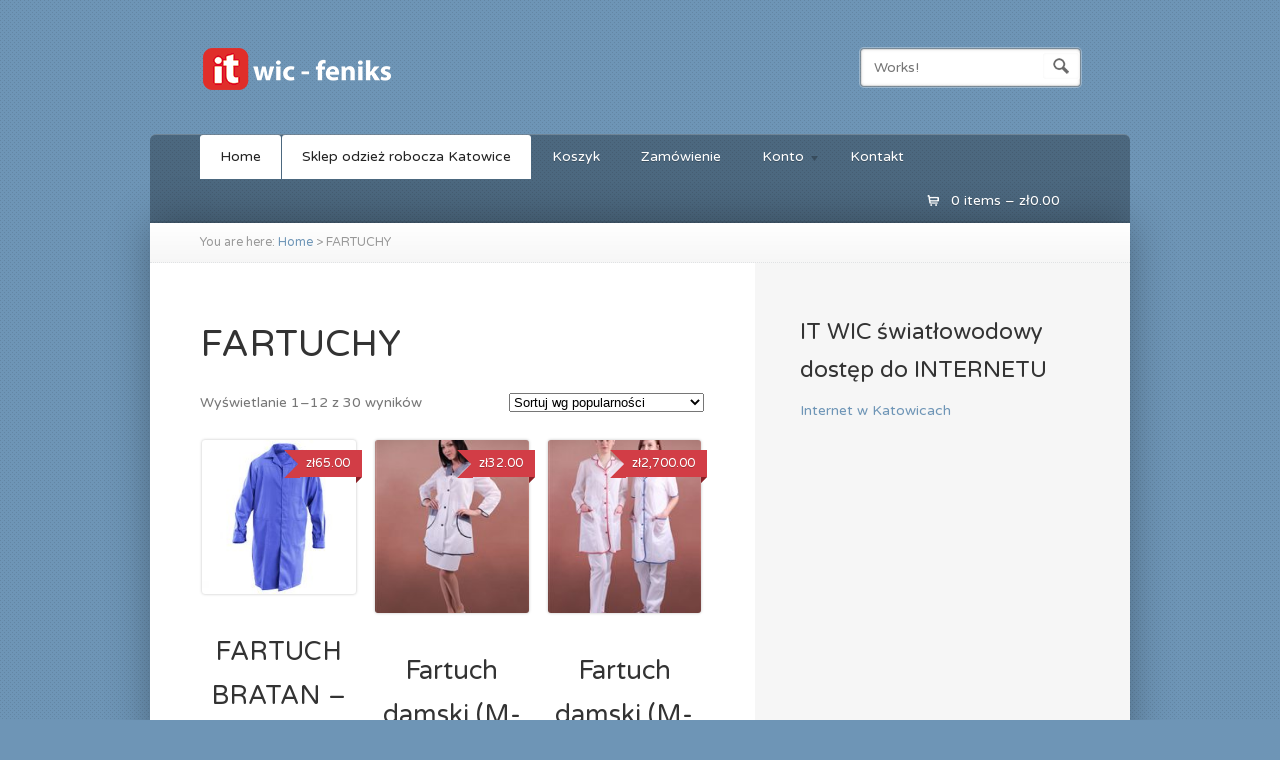

--- FILE ---
content_type: text/html; charset=UTF-8
request_url: http://feniks.wic.pl/kategoria-produktu/fartuchy-damskie-meskie/
body_size: 9427
content:
<!DOCTYPE html>
<!--[if lt IE 7 ]> <html lang="pl-PL" class="no-js ie6"> <![endif]-->
<!--[if IE 7 ]>    <html lang="pl-PL" class="no-js ie7"> <![endif]-->
<!--[if IE 8 ]>    <html lang="pl-PL" class="no-js ie8"> <![endif]-->
<!--[if IE 9 ]>    <html lang="pl-PL" class="no-js ie9"> <![endif]-->
<!--[if (gt IE 9)|!(IE)]><!--> <html lang="pl-PL" class="no-js"> <!--<![endif]-->
<head profile="http://gmpg.org/xfn/11">

<title>FARTUCHY Archives -</title>
<meta http-equiv="Content-Type" content="text/html; charset=UTF-8" />

<!-- CSS  -->
	
<!-- The main stylesheet -->
<link rel="stylesheet" href="http://feniks.wic.pl/wp-content/themes/wootique/style.css">

<!-- /CSS -->

<link rel="alternate" type="application/rss+xml" title="RSS 2.0" href="http://feniks.wic.pl" />

<link rel="pingback" href="http://feniks.wic.pl/xmlrpc.php" />
      
<meta name='robots' content='index, follow, max-image-preview:large, max-snippet:-1, max-video-preview:-1' />

	<!-- This site is optimized with the Yoast SEO plugin v20.3 - https://yoast.com/wordpress/plugins/seo/ -->
	<link rel="canonical" href="https://feniks.wic.pl/kategoria-produktu/fartuchy-damskie-meskie/" />
	<link rel="next" href="https://feniks.wic.pl/kategoria-produktu/fartuchy-damskie-meskie/page/2/" />
	<meta property="og:locale" content="pl_PL" />
	<meta property="og:type" content="article" />
	<meta property="og:title" content="FARTUCHY Archives -" />
	<meta property="og:url" content="https://feniks.wic.pl/kategoria-produktu/fartuchy-damskie-meskie/" />
	<meta property="og:image" content="http://feniks.wic.pl/wp-content/uploads/2014/03/odziez-robocza-Katowice.png" />
	<meta property="og:image:width" content="629" />
	<meta property="og:image:height" content="316" />
	<meta property="og:image:type" content="image/png" />
	<meta name="twitter:card" content="summary_large_image" />
	<script type="application/ld+json" class="yoast-schema-graph">{"@context":"https://schema.org","@graph":[{"@type":"CollectionPage","@id":"https://feniks.wic.pl/kategoria-produktu/fartuchy-damskie-meskie/","url":"https://feniks.wic.pl/kategoria-produktu/fartuchy-damskie-meskie/","name":"FARTUCHY Archives -","isPartOf":{"@id":"https://feniks.wic.pl/#website"},"primaryImageOfPage":{"@id":"https://feniks.wic.pl/kategoria-produktu/fartuchy-damskie-meskie/#primaryimage"},"image":{"@id":"https://feniks.wic.pl/kategoria-produktu/fartuchy-damskie-meskie/#primaryimage"},"thumbnailUrl":"http://feniks.wic.pl/wp-content/uploads/2014/02/Polstar_WWW_95.jpg","breadcrumb":{"@id":"https://feniks.wic.pl/kategoria-produktu/fartuchy-damskie-meskie/#breadcrumb"},"inLanguage":"pl-PL"},{"@type":"ImageObject","inLanguage":"pl-PL","@id":"https://feniks.wic.pl/kategoria-produktu/fartuchy-damskie-meskie/#primaryimage","url":"http://feniks.wic.pl/wp-content/uploads/2014/02/Polstar_WWW_95.jpg","contentUrl":"http://feniks.wic.pl/wp-content/uploads/2014/02/Polstar_WWW_95.jpg","width":465,"height":402},{"@type":"BreadcrumbList","@id":"https://feniks.wic.pl/kategoria-produktu/fartuchy-damskie-meskie/#breadcrumb","itemListElement":[{"@type":"ListItem","position":1,"name":"Strona główna","item":"https://feniks.wic.pl/"},{"@type":"ListItem","position":2,"name":"FARTUCHY"}]},{"@type":"WebSite","@id":"https://feniks.wic.pl/#website","url":"https://feniks.wic.pl/","name":"","description":"Odzież robocza Katowice art.BHP  IT Wic Feniks","potentialAction":[{"@type":"SearchAction","target":{"@type":"EntryPoint","urlTemplate":"https://feniks.wic.pl/?s={search_term_string}"},"query-input":"required name=search_term_string"}],"inLanguage":"pl-PL"}]}</script>
	<!-- / Yoast SEO plugin. -->


<link rel="alternate" type="application/rss+xml" title=" &raquo; Kanał z wpisami" href="http://feniks.wic.pl" />
<link rel="alternate" type="application/rss+xml" title=" &raquo; Kanał z komentarzami" href="http://feniks.wic.pl/comments/feed/" />
<link rel="alternate" type="application/rss+xml" title="Kanał  &raquo; FARTUCHY Kategoria" href="http://feniks.wic.pl/kategoria-produktu/fartuchy-damskie-meskie/feed/" />
<script type="text/javascript">
/* <![CDATA[ */
window._wpemojiSettings = {"baseUrl":"https:\/\/s.w.org\/images\/core\/emoji\/14.0.0\/72x72\/","ext":".png","svgUrl":"https:\/\/s.w.org\/images\/core\/emoji\/14.0.0\/svg\/","svgExt":".svg","source":{"concatemoji":"http:\/\/feniks.wic.pl\/wp-includes\/js\/wp-emoji-release.min.js?ver=6.4.7"}};
/*! This file is auto-generated */
!function(i,n){var o,s,e;function c(e){try{var t={supportTests:e,timestamp:(new Date).valueOf()};sessionStorage.setItem(o,JSON.stringify(t))}catch(e){}}function p(e,t,n){e.clearRect(0,0,e.canvas.width,e.canvas.height),e.fillText(t,0,0);var t=new Uint32Array(e.getImageData(0,0,e.canvas.width,e.canvas.height).data),r=(e.clearRect(0,0,e.canvas.width,e.canvas.height),e.fillText(n,0,0),new Uint32Array(e.getImageData(0,0,e.canvas.width,e.canvas.height).data));return t.every(function(e,t){return e===r[t]})}function u(e,t,n){switch(t){case"flag":return n(e,"\ud83c\udff3\ufe0f\u200d\u26a7\ufe0f","\ud83c\udff3\ufe0f\u200b\u26a7\ufe0f")?!1:!n(e,"\ud83c\uddfa\ud83c\uddf3","\ud83c\uddfa\u200b\ud83c\uddf3")&&!n(e,"\ud83c\udff4\udb40\udc67\udb40\udc62\udb40\udc65\udb40\udc6e\udb40\udc67\udb40\udc7f","\ud83c\udff4\u200b\udb40\udc67\u200b\udb40\udc62\u200b\udb40\udc65\u200b\udb40\udc6e\u200b\udb40\udc67\u200b\udb40\udc7f");case"emoji":return!n(e,"\ud83e\udef1\ud83c\udffb\u200d\ud83e\udef2\ud83c\udfff","\ud83e\udef1\ud83c\udffb\u200b\ud83e\udef2\ud83c\udfff")}return!1}function f(e,t,n){var r="undefined"!=typeof WorkerGlobalScope&&self instanceof WorkerGlobalScope?new OffscreenCanvas(300,150):i.createElement("canvas"),a=r.getContext("2d",{willReadFrequently:!0}),o=(a.textBaseline="top",a.font="600 32px Arial",{});return e.forEach(function(e){o[e]=t(a,e,n)}),o}function t(e){var t=i.createElement("script");t.src=e,t.defer=!0,i.head.appendChild(t)}"undefined"!=typeof Promise&&(o="wpEmojiSettingsSupports",s=["flag","emoji"],n.supports={everything:!0,everythingExceptFlag:!0},e=new Promise(function(e){i.addEventListener("DOMContentLoaded",e,{once:!0})}),new Promise(function(t){var n=function(){try{var e=JSON.parse(sessionStorage.getItem(o));if("object"==typeof e&&"number"==typeof e.timestamp&&(new Date).valueOf()<e.timestamp+604800&&"object"==typeof e.supportTests)return e.supportTests}catch(e){}return null}();if(!n){if("undefined"!=typeof Worker&&"undefined"!=typeof OffscreenCanvas&&"undefined"!=typeof URL&&URL.createObjectURL&&"undefined"!=typeof Blob)try{var e="postMessage("+f.toString()+"("+[JSON.stringify(s),u.toString(),p.toString()].join(",")+"));",r=new Blob([e],{type:"text/javascript"}),a=new Worker(URL.createObjectURL(r),{name:"wpTestEmojiSupports"});return void(a.onmessage=function(e){c(n=e.data),a.terminate(),t(n)})}catch(e){}c(n=f(s,u,p))}t(n)}).then(function(e){for(var t in e)n.supports[t]=e[t],n.supports.everything=n.supports.everything&&n.supports[t],"flag"!==t&&(n.supports.everythingExceptFlag=n.supports.everythingExceptFlag&&n.supports[t]);n.supports.everythingExceptFlag=n.supports.everythingExceptFlag&&!n.supports.flag,n.DOMReady=!1,n.readyCallback=function(){n.DOMReady=!0}}).then(function(){return e}).then(function(){var e;n.supports.everything||(n.readyCallback(),(e=n.source||{}).concatemoji?t(e.concatemoji):e.wpemoji&&e.twemoji&&(t(e.twemoji),t(e.wpemoji)))}))}((window,document),window._wpemojiSettings);
/* ]]> */
</script>
<style id='wp-emoji-styles-inline-css' type='text/css'>

	img.wp-smiley, img.emoji {
		display: inline !important;
		border: none !important;
		box-shadow: none !important;
		height: 1em !important;
		width: 1em !important;
		margin: 0 0.07em !important;
		vertical-align: -0.1em !important;
		background: none !important;
		padding: 0 !important;
	}
</style>
<link rel='stylesheet' id='wp-block-library-css' href='http://feniks.wic.pl/wp-includes/css/dist/block-library/style.min.css?ver=6.4.7' type='text/css' media='all' />
<link rel='stylesheet' id='wc-blocks-vendors-style-css' href='http://feniks.wic.pl/wp-content/plugins/woocommerce/packages/woocommerce-blocks/build/wc-blocks-vendors-style.css?ver=9.6.5' type='text/css' media='all' />
<link rel='stylesheet' id='wc-blocks-style-css' href='http://feniks.wic.pl/wp-content/plugins/woocommerce/packages/woocommerce-blocks/build/wc-blocks-style.css?ver=9.6.5' type='text/css' media='all' />
<style id='classic-theme-styles-inline-css' type='text/css'>
/*! This file is auto-generated */
.wp-block-button__link{color:#fff;background-color:#32373c;border-radius:9999px;box-shadow:none;text-decoration:none;padding:calc(.667em + 2px) calc(1.333em + 2px);font-size:1.125em}.wp-block-file__button{background:#32373c;color:#fff;text-decoration:none}
</style>
<style id='global-styles-inline-css' type='text/css'>
body{--wp--preset--color--black: #000000;--wp--preset--color--cyan-bluish-gray: #abb8c3;--wp--preset--color--white: #ffffff;--wp--preset--color--pale-pink: #f78da7;--wp--preset--color--vivid-red: #cf2e2e;--wp--preset--color--luminous-vivid-orange: #ff6900;--wp--preset--color--luminous-vivid-amber: #fcb900;--wp--preset--color--light-green-cyan: #7bdcb5;--wp--preset--color--vivid-green-cyan: #00d084;--wp--preset--color--pale-cyan-blue: #8ed1fc;--wp--preset--color--vivid-cyan-blue: #0693e3;--wp--preset--color--vivid-purple: #9b51e0;--wp--preset--gradient--vivid-cyan-blue-to-vivid-purple: linear-gradient(135deg,rgba(6,147,227,1) 0%,rgb(155,81,224) 100%);--wp--preset--gradient--light-green-cyan-to-vivid-green-cyan: linear-gradient(135deg,rgb(122,220,180) 0%,rgb(0,208,130) 100%);--wp--preset--gradient--luminous-vivid-amber-to-luminous-vivid-orange: linear-gradient(135deg,rgba(252,185,0,1) 0%,rgba(255,105,0,1) 100%);--wp--preset--gradient--luminous-vivid-orange-to-vivid-red: linear-gradient(135deg,rgba(255,105,0,1) 0%,rgb(207,46,46) 100%);--wp--preset--gradient--very-light-gray-to-cyan-bluish-gray: linear-gradient(135deg,rgb(238,238,238) 0%,rgb(169,184,195) 100%);--wp--preset--gradient--cool-to-warm-spectrum: linear-gradient(135deg,rgb(74,234,220) 0%,rgb(151,120,209) 20%,rgb(207,42,186) 40%,rgb(238,44,130) 60%,rgb(251,105,98) 80%,rgb(254,248,76) 100%);--wp--preset--gradient--blush-light-purple: linear-gradient(135deg,rgb(255,206,236) 0%,rgb(152,150,240) 100%);--wp--preset--gradient--blush-bordeaux: linear-gradient(135deg,rgb(254,205,165) 0%,rgb(254,45,45) 50%,rgb(107,0,62) 100%);--wp--preset--gradient--luminous-dusk: linear-gradient(135deg,rgb(255,203,112) 0%,rgb(199,81,192) 50%,rgb(65,88,208) 100%);--wp--preset--gradient--pale-ocean: linear-gradient(135deg,rgb(255,245,203) 0%,rgb(182,227,212) 50%,rgb(51,167,181) 100%);--wp--preset--gradient--electric-grass: linear-gradient(135deg,rgb(202,248,128) 0%,rgb(113,206,126) 100%);--wp--preset--gradient--midnight: linear-gradient(135deg,rgb(2,3,129) 0%,rgb(40,116,252) 100%);--wp--preset--font-size--small: 13px;--wp--preset--font-size--medium: 20px;--wp--preset--font-size--large: 36px;--wp--preset--font-size--x-large: 42px;--wp--preset--spacing--20: 0.44rem;--wp--preset--spacing--30: 0.67rem;--wp--preset--spacing--40: 1rem;--wp--preset--spacing--50: 1.5rem;--wp--preset--spacing--60: 2.25rem;--wp--preset--spacing--70: 3.38rem;--wp--preset--spacing--80: 5.06rem;--wp--preset--shadow--natural: 6px 6px 9px rgba(0, 0, 0, 0.2);--wp--preset--shadow--deep: 12px 12px 50px rgba(0, 0, 0, 0.4);--wp--preset--shadow--sharp: 6px 6px 0px rgba(0, 0, 0, 0.2);--wp--preset--shadow--outlined: 6px 6px 0px -3px rgba(255, 255, 255, 1), 6px 6px rgba(0, 0, 0, 1);--wp--preset--shadow--crisp: 6px 6px 0px rgba(0, 0, 0, 1);}:where(.is-layout-flex){gap: 0.5em;}:where(.is-layout-grid){gap: 0.5em;}body .is-layout-flow > .alignleft{float: left;margin-inline-start: 0;margin-inline-end: 2em;}body .is-layout-flow > .alignright{float: right;margin-inline-start: 2em;margin-inline-end: 0;}body .is-layout-flow > .aligncenter{margin-left: auto !important;margin-right: auto !important;}body .is-layout-constrained > .alignleft{float: left;margin-inline-start: 0;margin-inline-end: 2em;}body .is-layout-constrained > .alignright{float: right;margin-inline-start: 2em;margin-inline-end: 0;}body .is-layout-constrained > .aligncenter{margin-left: auto !important;margin-right: auto !important;}body .is-layout-constrained > :where(:not(.alignleft):not(.alignright):not(.alignfull)){max-width: var(--wp--style--global--content-size);margin-left: auto !important;margin-right: auto !important;}body .is-layout-constrained > .alignwide{max-width: var(--wp--style--global--wide-size);}body .is-layout-flex{display: flex;}body .is-layout-flex{flex-wrap: wrap;align-items: center;}body .is-layout-flex > *{margin: 0;}body .is-layout-grid{display: grid;}body .is-layout-grid > *{margin: 0;}:where(.wp-block-columns.is-layout-flex){gap: 2em;}:where(.wp-block-columns.is-layout-grid){gap: 2em;}:where(.wp-block-post-template.is-layout-flex){gap: 1.25em;}:where(.wp-block-post-template.is-layout-grid){gap: 1.25em;}.has-black-color{color: var(--wp--preset--color--black) !important;}.has-cyan-bluish-gray-color{color: var(--wp--preset--color--cyan-bluish-gray) !important;}.has-white-color{color: var(--wp--preset--color--white) !important;}.has-pale-pink-color{color: var(--wp--preset--color--pale-pink) !important;}.has-vivid-red-color{color: var(--wp--preset--color--vivid-red) !important;}.has-luminous-vivid-orange-color{color: var(--wp--preset--color--luminous-vivid-orange) !important;}.has-luminous-vivid-amber-color{color: var(--wp--preset--color--luminous-vivid-amber) !important;}.has-light-green-cyan-color{color: var(--wp--preset--color--light-green-cyan) !important;}.has-vivid-green-cyan-color{color: var(--wp--preset--color--vivid-green-cyan) !important;}.has-pale-cyan-blue-color{color: var(--wp--preset--color--pale-cyan-blue) !important;}.has-vivid-cyan-blue-color{color: var(--wp--preset--color--vivid-cyan-blue) !important;}.has-vivid-purple-color{color: var(--wp--preset--color--vivid-purple) !important;}.has-black-background-color{background-color: var(--wp--preset--color--black) !important;}.has-cyan-bluish-gray-background-color{background-color: var(--wp--preset--color--cyan-bluish-gray) !important;}.has-white-background-color{background-color: var(--wp--preset--color--white) !important;}.has-pale-pink-background-color{background-color: var(--wp--preset--color--pale-pink) !important;}.has-vivid-red-background-color{background-color: var(--wp--preset--color--vivid-red) !important;}.has-luminous-vivid-orange-background-color{background-color: var(--wp--preset--color--luminous-vivid-orange) !important;}.has-luminous-vivid-amber-background-color{background-color: var(--wp--preset--color--luminous-vivid-amber) !important;}.has-light-green-cyan-background-color{background-color: var(--wp--preset--color--light-green-cyan) !important;}.has-vivid-green-cyan-background-color{background-color: var(--wp--preset--color--vivid-green-cyan) !important;}.has-pale-cyan-blue-background-color{background-color: var(--wp--preset--color--pale-cyan-blue) !important;}.has-vivid-cyan-blue-background-color{background-color: var(--wp--preset--color--vivid-cyan-blue) !important;}.has-vivid-purple-background-color{background-color: var(--wp--preset--color--vivid-purple) !important;}.has-black-border-color{border-color: var(--wp--preset--color--black) !important;}.has-cyan-bluish-gray-border-color{border-color: var(--wp--preset--color--cyan-bluish-gray) !important;}.has-white-border-color{border-color: var(--wp--preset--color--white) !important;}.has-pale-pink-border-color{border-color: var(--wp--preset--color--pale-pink) !important;}.has-vivid-red-border-color{border-color: var(--wp--preset--color--vivid-red) !important;}.has-luminous-vivid-orange-border-color{border-color: var(--wp--preset--color--luminous-vivid-orange) !important;}.has-luminous-vivid-amber-border-color{border-color: var(--wp--preset--color--luminous-vivid-amber) !important;}.has-light-green-cyan-border-color{border-color: var(--wp--preset--color--light-green-cyan) !important;}.has-vivid-green-cyan-border-color{border-color: var(--wp--preset--color--vivid-green-cyan) !important;}.has-pale-cyan-blue-border-color{border-color: var(--wp--preset--color--pale-cyan-blue) !important;}.has-vivid-cyan-blue-border-color{border-color: var(--wp--preset--color--vivid-cyan-blue) !important;}.has-vivid-purple-border-color{border-color: var(--wp--preset--color--vivid-purple) !important;}.has-vivid-cyan-blue-to-vivid-purple-gradient-background{background: var(--wp--preset--gradient--vivid-cyan-blue-to-vivid-purple) !important;}.has-light-green-cyan-to-vivid-green-cyan-gradient-background{background: var(--wp--preset--gradient--light-green-cyan-to-vivid-green-cyan) !important;}.has-luminous-vivid-amber-to-luminous-vivid-orange-gradient-background{background: var(--wp--preset--gradient--luminous-vivid-amber-to-luminous-vivid-orange) !important;}.has-luminous-vivid-orange-to-vivid-red-gradient-background{background: var(--wp--preset--gradient--luminous-vivid-orange-to-vivid-red) !important;}.has-very-light-gray-to-cyan-bluish-gray-gradient-background{background: var(--wp--preset--gradient--very-light-gray-to-cyan-bluish-gray) !important;}.has-cool-to-warm-spectrum-gradient-background{background: var(--wp--preset--gradient--cool-to-warm-spectrum) !important;}.has-blush-light-purple-gradient-background{background: var(--wp--preset--gradient--blush-light-purple) !important;}.has-blush-bordeaux-gradient-background{background: var(--wp--preset--gradient--blush-bordeaux) !important;}.has-luminous-dusk-gradient-background{background: var(--wp--preset--gradient--luminous-dusk) !important;}.has-pale-ocean-gradient-background{background: var(--wp--preset--gradient--pale-ocean) !important;}.has-electric-grass-gradient-background{background: var(--wp--preset--gradient--electric-grass) !important;}.has-midnight-gradient-background{background: var(--wp--preset--gradient--midnight) !important;}.has-small-font-size{font-size: var(--wp--preset--font-size--small) !important;}.has-medium-font-size{font-size: var(--wp--preset--font-size--medium) !important;}.has-large-font-size{font-size: var(--wp--preset--font-size--large) !important;}.has-x-large-font-size{font-size: var(--wp--preset--font-size--x-large) !important;}
.wp-block-navigation a:where(:not(.wp-element-button)){color: inherit;}
:where(.wp-block-post-template.is-layout-flex){gap: 1.25em;}:where(.wp-block-post-template.is-layout-grid){gap: 1.25em;}
:where(.wp-block-columns.is-layout-flex){gap: 2em;}:where(.wp-block-columns.is-layout-grid){gap: 2em;}
.wp-block-pullquote{font-size: 1.5em;line-height: 1.6;}
</style>
<link rel='stylesheet' id='contact-form-7-css' href='http://feniks.wic.pl/wp-content/plugins/contact-form-7/includes/css/styles.css?ver=5.7.4' type='text/css' media='all' />
<style id='woocommerce-inline-inline-css' type='text/css'>
.woocommerce form .form-row .required { visibility: visible; }
</style>
<script type="text/javascript" src="http://feniks.wic.pl/wp-includes/js/jquery/jquery.min.js?ver=3.7.1" id="jquery-core-js"></script>
<script type="text/javascript" src="http://feniks.wic.pl/wp-includes/js/jquery/jquery-migrate.min.js?ver=3.4.1" id="jquery-migrate-js"></script>
<script type="text/javascript" src="http://feniks.wic.pl/wp-content/themes/wootique/includes/js/superfish.js?ver=6.4.7" id="superfish-js"></script>
<script type="text/javascript" src="http://feniks.wic.pl/wp-content/themes/wootique/includes/js/woo_tabs.js?ver=6.4.7" id="wootabs-js"></script>
<script type="text/javascript" src="http://feniks.wic.pl/wp-content/themes/wootique/includes/js/general.js?ver=6.4.7" id="general-js"></script>
<script type="text/javascript" src="http://feniks.wic.pl/wp-content/themes/wootique/includes/js/jquery.uniform.min.js?ver=6.4.7" id="uniform-js"></script>
<link rel="https://api.w.org/" href="http://feniks.wic.pl/wp-json/" /><link rel="alternate" type="application/json" href="http://feniks.wic.pl/wp-json/wp/v2/product_cat/21" /><link rel="EditURI" type="application/rsd+xml" title="RSD" href="http://feniks.wic.pl/xmlrpc.php?rsd" />
<meta name="generator" content="WordPress 6.4.7" />
<meta name="generator" content="WooCommerce 7.5.0" />

<!-- Theme version -->
<meta name="generator" content="Wootique 1.6.9" />
<meta name="generator" content="WooFramework 5.5.5" />
<!-- Load Google HTML5 shim to provide support for <IE9 -->
<!--[if lt IE 9]>
<script src="https://html5shim.googlecode.com/svn/trunk/html5.js"></script>
<![endif]-->
	<noscript><style>.woocommerce-product-gallery{ opacity: 1 !important; }</style></noscript>
	<!-- Woo Custom Styling -->
<style type="text/css">
#navigation, #footer {background-color: rgba(0,0,0,0.3); }
#container {-webkit-box-shadow:0 0 40px rgba(0,0,0,0.3); -moz-box-shadow:0 0 40px rgba(0,0,0,0.3); box-shadow:0 0 40px rgba(0,0,0,0.3); }
</style>

<!-- Google Webfonts -->
<link href="http://fonts.googleapis.com/css?family=Varela+Round" rel="stylesheet" type="text/css" />
<!-- Woo Custom Typography -->
<style type="text/css">
body, h1, h2, h3, h4, h5, h6, .widget h3, .post .title, .section .post .title, .archive_header, .entry, .entry p, .post-meta { font-family: 'Varela Round', arial, sans-serif; }
.feedback blockquote p, #post-entries, #breadcrumbs { font-family: 'Varela Round', arial, sans-serif; }
</style>


<!-- Alt Stylesheet -->
<link href="http://feniks.wic.pl/wp-content/themes/wootique/styles/default.css" rel="stylesheet" type="text/css" />

<!-- Custom Favicon -->
<link rel="shortcut icon" href="http://feniks.wic.pl/wp-content/uploads/2014/04/8-285x300.jpg"/>

<!-- Woo Shortcodes CSS -->
<link href="http://feniks.wic.pl/wp-content/themes/wootique/functions/css/shortcodes.css" rel="stylesheet" type="text/css" />

<!-- Custom Stylesheet -->
<link href="http://feniks.wic.pl/wp-content/themes/wootique/custom.css" rel="stylesheet" type="text/css" />

</head>

<body class="archive tax-product_cat term-fartuchy-damskie-meskie term-21 layout-left-content theme-wootique woocommerce woocommerce-page woocommerce-no-js chrome alt-style-default">

<div id="wrapper">

	    
    <div class="header">
					
			<div id="logo">
	
							<h1>
					<a href="http://feniks.wic.pl/" title="Odzież robocza Katowice art.BHP  IT Wic Feniks">
						<img src="http://feniks.wic.pl/wp-content/uploads/2014/02/logo-it-wic-feniks-biale-24.png" alt="" />
					</a>
				</h1>
	        	
	        				<h1 class="site-title"><a href="http://feniks.wic.pl/"></a></h1>
	        				<span class="site-description">Odzież robocza Katowice art.BHP  IT Wic Feniks</span>
	
			</div><!-- /#logo -->
			
				<div id="search-top">

    	<form role="search" method="get" id="searchform" class="searchform" action="http://feniks.wic.pl">
			<label class="screen-reader-text" for="s">Search for:</label>
			<input type="text" value="" name="s" id="s"  class="field s" placeholder="Works!" />
			<input type="image" class="submit btn" name="submit" value="Search" src="http://feniks.wic.pl/wp-content/themes/wootique/images/ico-search.png">
			<input type="hidden" name="post_type" value="product" />		</form>
		<div class="fix"></div>

	</div><!-- /.search-top -->
				
			<div id="navigation" class="col-full">
						        <ul id="main-nav" class="nav fl">
								            			            <li class="page_item current_page_item"><a href="http://feniks.wic.pl/">Home</a></li>
			            <li class="page_item page-item-4 current_page_parent"><a href="http://feniks.wic.pl/sklep-odziez-robocza-katowice/">Sklep odzież robocza Katowice</a></li>
<li class="page_item page-item-5"><a href="http://feniks.wic.pl/koszyk-odziez-robocza-katowice/">Koszyk</a></li>
<li class="page_item page-item-6"><a href="http://feniks.wic.pl/zamowienie-it-wic-feniks/">Zamówienie</a></li>
<li class="page_item page-item-7 page_item_has_children"><a href="http://feniks.wic.pl/twoje-konto/">Konto</a>
<ul class='children'>
	<li class="page_item page-item-12"><a href="http://feniks.wic.pl/twoje-konto/logout/">Wyloguj</a></li>
</ul>
</li>
<li class="page_item page-item-1005"><a href="http://feniks.wic.pl/kontakt-odziez-robocza/">Kontakt</a></li>
		        </ul><!-- /#nav -->
		        		        
		            	<a href="http://feniks.wic.pl/koszyk-odziez-robocza-katowice/" title="'View your shopping cart'" class="cart-button">
			<span>0 items &ndash; <span class="woocommerce-Price-amount amount"><bdi><span class="woocommerce-Price-currencySymbol">&#122;&#322;</span>0.00</bdi></span></span>
		</a>
	    		        
			</div><!-- /#navigation -->
		
		</div>

	
	<div id="container" class="col-full">
	
	<div class="breadcrumb breadcrumbs woo-breadcrumbs"><div class="breadcrumb-trail"><span class="trail-before"><span class="breadcrumb-title">You are here:</span></span> <a href="http://feniks.wic.pl" title="" rel="home" class="trail-begin">Home</a> <span class="sep">&gt;</span> <span class="trail-end">FARTUCHY</span></div></div>	<!-- #content Starts -->
	    <div id="content" class="col-full">

        <!-- #main Starts -->
                <div id="main" class="col-left">
    <header class="woocommerce-products-header">
			<h1 class="woocommerce-products-header__title page-title">FARTUCHY</h1>
	
	</header>
<div class="woocommerce-notices-wrapper"></div><p class="woocommerce-result-count">
	Wyświetlanie 1&ndash;12 z 30 wyników</p>
<form class="woocommerce-ordering" method="get">
	<select name="orderby" class="orderby" aria-label="Zamówienie">
					<option value="popularity"  selected='selected'>Sortuj wg popularności</option>
					<option value="rating" >Sortuj wg średniej oceny</option>
					<option value="date" >Sortuj od najnowszych</option>
					<option value="price" >Sortuj po cenie od najniższej</option>
					<option value="price-desc" >Sortuj po cenie od najwyższej</option>
			</select>
	<input type="hidden" name="paged" value="1" />
	</form>
<ul class="products columns-3">
<li class="product type-product post-742 status-publish first instock product_cat-fartuchy-damskie-meskie product_cat-ubrania-robocze-ubrania-zimowe-koszule-polary-t-shirt has-post-thumbnail shipping-taxable purchasable product-type-simple">
	<a href="http://feniks.wic.pl/sklep/ubrania-robocze-ubrania-zimowe-koszule-polary-t-shirt/fartuch-bratan/" class="woocommerce-LoopProduct-link woocommerce-loop-product__link"><img width="200" height="200" src="http://feniks.wic.pl/wp-content/uploads/2014/02/Polstar_WWW_95-200x200.jpg" class="attachment-woocommerce_thumbnail size-woocommerce_thumbnail" alt="" decoding="async" srcset="http://feniks.wic.pl/wp-content/uploads/2014/02/Polstar_WWW_95-200x200.jpg 200w, http://feniks.wic.pl/wp-content/uploads/2014/02/Polstar_WWW_95-100x100.jpg 100w, http://feniks.wic.pl/wp-content/uploads/2014/02/Polstar_WWW_95-150x150.jpg 150w" sizes="(max-width: 200px) 100vw, 200px" /><h2 class="woocommerce-loop-product__title">FARTUCH BRATAN &#8211; Odzież robocza Katowice</h2>
	<span class="price"><span class="woocommerce-Price-amount amount"><bdi><span class="woocommerce-Price-currencySymbol">&#122;&#322;</span>65.00</bdi></span></span>
</a><a href="?add-to-cart=742" data-quantity="1" class="button wp-element-button product_type_simple add_to_cart_button ajax_add_to_cart" data-product_id="742" data-product_sku="" aria-label="Dodaj &bdquo;FARTUCH BRATAN - Odzież robocza Katowice&rdquo; do koszyka" rel="nofollow">Dodaj do koszyka</a></li>
<li class="product type-product post-566 status-publish instock product_cat-fartuchy-damskie-meskie product_cat-linia-medyczna-hotelarska product_tag-m-017 product_tag-fartuch-damski product_tag-odziez-robocza-katowice-2 has-post-thumbnail shipping-taxable purchasable product-type-simple">
	<a href="http://feniks.wic.pl/sklep/fartuchy-damskie-meskie/m-017-fartuch-damski-m-017/" class="woocommerce-LoopProduct-link woocommerce-loop-product__link"><img width="178" height="200" src="http://feniks.wic.pl/wp-content/uploads/2014/02/d6a121f2ac4f480784f408ad002f6839-178x200.jpg" class="attachment-woocommerce_thumbnail size-woocommerce_thumbnail" alt="" decoding="async" /><h2 class="woocommerce-loop-product__title">Fartuch damski (M-017) Odzież robocza Katowice</h2>
	<span class="price"><span class="woocommerce-Price-amount amount"><bdi><span class="woocommerce-Price-currencySymbol">&#122;&#322;</span>32.00</bdi></span></span>
</a><a href="?add-to-cart=566" data-quantity="1" class="button wp-element-button product_type_simple add_to_cart_button ajax_add_to_cart" data-product_id="566" data-product_sku="" aria-label="Dodaj &bdquo;Fartuch damski (M-017) Odzież robocza Katowice&rdquo; do koszyka" rel="nofollow">Dodaj do koszyka</a></li>
<li class="product type-product post-550 status-publish last instock product_cat-fartuchy-damskie-meskie product_cat-linia-medyczna-hotelarska product_tag-m-092w product_tag-fartuch-damski product_tag-odziez-robocza-katowice-2 has-post-thumbnail shipping-taxable purchasable product-type-simple">
	<a href="http://feniks.wic.pl/sklep/fartuchy-damskie-meskie/m-092w-fartuch-damski-m-092w/" class="woocommerce-LoopProduct-link woocommerce-loop-product__link"><img width="178" height="200" src="http://feniks.wic.pl/wp-content/uploads/2014/02/c82abb2a9a7e48f6bea2f701acd18f9d-178x200.jpg" class="attachment-woocommerce_thumbnail size-woocommerce_thumbnail" alt="" decoding="async" /><h2 class="woocommerce-loop-product__title">Fartuch damski (M-092W) Odzież robocza Katowice</h2>
	<span class="price"><span class="woocommerce-Price-amount amount"><bdi><span class="woocommerce-Price-currencySymbol">&#122;&#322;</span>2,700.00</bdi></span></span>
</a><a href="?add-to-cart=550" data-quantity="1" class="button wp-element-button product_type_simple add_to_cart_button ajax_add_to_cart" data-product_id="550" data-product_sku="" aria-label="Dodaj &bdquo;Fartuch damski (M-092W) Odzież robocza Katowice&rdquo; do koszyka" rel="nofollow">Dodaj do koszyka</a></li>
<li class="product type-product post-540 status-publish first instock product_cat-fartuchy-damskie-meskie product_cat-linia-medyczna-hotelarska product_tag-m-115 product_tag-fartuch-damski product_tag-katowice product_tag-odziez-medyczna-robocza product_tag-robocza-katowice has-post-thumbnail shipping-taxable purchasable product-type-simple">
	<a href="http://feniks.wic.pl/sklep/fartuchy-damskie-meskie/fartuch-damski-m-115/" class="woocommerce-LoopProduct-link woocommerce-loop-product__link"><img width="178" height="200" src="http://feniks.wic.pl/wp-content/uploads/2014/02/d97451cd2e404764b65dc4c101126411-178x200.jpg" class="attachment-woocommerce_thumbnail size-woocommerce_thumbnail" alt="" decoding="async" loading="lazy" /><h2 class="woocommerce-loop-product__title">Fartuch damski (M-115) odzież robocza Katowice</h2>
	<span class="price"><span class="woocommerce-Price-amount amount"><bdi><span class="woocommerce-Price-currencySymbol">&#122;&#322;</span>3,000.00</bdi></span></span>
</a><a href="?add-to-cart=540" data-quantity="1" class="button wp-element-button product_type_simple add_to_cart_button ajax_add_to_cart" data-product_id="540" data-product_sku="" aria-label="Dodaj &bdquo;Fartuch damski (M-115) odzież robocza Katowice &rdquo; do koszyka" rel="nofollow">Dodaj do koszyka</a></li>
<li class="product type-product post-548 status-publish instock product_cat-fartuchy-damskie-meskie product_cat-linia-medyczna-hotelarska product_tag-m-129 product_tag-fartuch-damski product_tag-odziez-robocza-katowice-2 has-post-thumbnail shipping-taxable purchasable product-type-simple">
	<a href="http://feniks.wic.pl/sklep/fartuchy-damskie-meskie/m-129-fartuch-damski-m-129/" class="woocommerce-LoopProduct-link woocommerce-loop-product__link"><img width="178" height="200" src="http://feniks.wic.pl/wp-content/uploads/2014/02/8df8fd9dfff149f8b4baffb79b3eb50f-178x200.jpg" class="attachment-woocommerce_thumbnail size-woocommerce_thumbnail" alt="" decoding="async" loading="lazy" /><h2 class="woocommerce-loop-product__title">Fartuch damski (M-129) Odzież robocza Katowice</h2>
	<span class="price"><span class="woocommerce-Price-amount amount"><bdi><span class="woocommerce-Price-currencySymbol">&#122;&#322;</span>37.00</bdi></span></span>
</a><a href="?add-to-cart=548" data-quantity="1" class="button wp-element-button product_type_simple add_to_cart_button ajax_add_to_cart" data-product_id="548" data-product_sku="" aria-label="Dodaj &bdquo;Fartuch damski (M-129) Odzież robocza Katowice&rdquo; do koszyka" rel="nofollow">Dodaj do koszyka</a></li>
<li class="product type-product post-206 status-publish last instock product_cat-fartuchy-damskie-meskie product_cat-linia-medyczna-hotelarska has-post-thumbnail shipping-taxable purchasable product-type-simple">
	<a href="http://feniks.wic.pl/sklep/fartuchy-damskie-meskie/fartuch-damski-brixton-white/" class="woocommerce-LoopProduct-link woocommerce-loop-product__link"><img width="200" height="200" src="http://feniks.wic.pl/wp-content/uploads/2014/02/FARTUCH-DAMSKI-BRIXTON-WHITE-200x200.jpg" class="attachment-woocommerce_thumbnail size-woocommerce_thumbnail" alt="" decoding="async" loading="lazy" srcset="http://feniks.wic.pl/wp-content/uploads/2014/02/FARTUCH-DAMSKI-BRIXTON-WHITE-200x200.jpg 200w, http://feniks.wic.pl/wp-content/uploads/2014/02/FARTUCH-DAMSKI-BRIXTON-WHITE-100x100.jpg 100w, http://feniks.wic.pl/wp-content/uploads/2014/02/FARTUCH-DAMSKI-BRIXTON-WHITE-150x150.jpg 150w" sizes="(max-width: 200px) 100vw, 200px" /><h2 class="woocommerce-loop-product__title">FARTUCH DAMSKI BRIXTON WHITE</h2>
	<span class="price"><span class="woocommerce-Price-amount amount"><bdi><span class="woocommerce-Price-currencySymbol">&#122;&#322;</span>64.00</bdi></span></span>
</a><a href="?add-to-cart=206" data-quantity="1" class="button wp-element-button product_type_simple add_to_cart_button ajax_add_to_cart" data-product_id="206" data-product_sku="" aria-label="Dodaj &bdquo;FARTUCH DAMSKI BRIXTON WHITE&rdquo; do koszyka" rel="nofollow">Dodaj do koszyka</a></li>
<li class="product type-product post-209 status-publish first instock product_cat-fartuchy-damskie-meskie product_cat-linia-medyczna-hotelarska has-post-thumbnail shipping-taxable purchasable product-type-simple">
	<a href="http://feniks.wic.pl/sklep/fartuchy-damskie-meskie/fartuch-damski-krajan-biel/" class="woocommerce-LoopProduct-link woocommerce-loop-product__link"><img width="200" height="200" src="http://feniks.wic.pl/wp-content/uploads/2014/02/KRAJAN-BIEL-FARTUCH-200x200.jpg" class="attachment-woocommerce_thumbnail size-woocommerce_thumbnail" alt="" decoding="async" loading="lazy" srcset="http://feniks.wic.pl/wp-content/uploads/2014/02/KRAJAN-BIEL-FARTUCH-200x200.jpg 200w, http://feniks.wic.pl/wp-content/uploads/2014/02/KRAJAN-BIEL-FARTUCH-100x100.jpg 100w, http://feniks.wic.pl/wp-content/uploads/2014/02/KRAJAN-BIEL-FARTUCH-150x150.jpg 150w" sizes="(max-width: 200px) 100vw, 200px" /><h2 class="woocommerce-loop-product__title">FARTUCH DAMSKI KRAJAN BIEL</h2>
	<span class="price"><span class="woocommerce-Price-amount amount"><bdi><span class="woocommerce-Price-currencySymbol">&#122;&#322;</span>66.00</bdi></span></span>
</a><a href="?add-to-cart=209" data-quantity="1" class="button wp-element-button product_type_simple add_to_cart_button ajax_add_to_cart" data-product_id="209" data-product_sku="" aria-label="Dodaj &bdquo;FARTUCH DAMSKI KRAJAN BIEL&rdquo; do koszyka" rel="nofollow">Dodaj do koszyka</a></li>
<li class="product type-product post-212 status-publish instock product_cat-fartuchy-damskie-meskie product_cat-linia-medyczna-hotelarska has-post-thumbnail shipping-taxable purchasable product-type-simple">
	<a href="http://feniks.wic.pl/sklep/fartuchy-damskie-meskie/fartuch-meski-brixton-white/" class="woocommerce-LoopProduct-link woocommerce-loop-product__link"><img width="200" height="200" src="http://feniks.wic.pl/wp-content/uploads/2014/02/FARTUCH-MĘSKI-BRIXTON-WHITE-200x200.jpg" class="attachment-woocommerce_thumbnail size-woocommerce_thumbnail" alt="" decoding="async" loading="lazy" srcset="http://feniks.wic.pl/wp-content/uploads/2014/02/FARTUCH-MĘSKI-BRIXTON-WHITE-200x200.jpg 200w, http://feniks.wic.pl/wp-content/uploads/2014/02/FARTUCH-MĘSKI-BRIXTON-WHITE-100x100.jpg 100w, http://feniks.wic.pl/wp-content/uploads/2014/02/FARTUCH-MĘSKI-BRIXTON-WHITE-150x150.jpg 150w" sizes="(max-width: 200px) 100vw, 200px" /><h2 class="woocommerce-loop-product__title">FARTUCH MĘSKI BRIXTON WHITE</h2>
	<span class="price"><span class="woocommerce-Price-amount amount"><bdi><span class="woocommerce-Price-currencySymbol">&#122;&#322;</span>64.00</bdi></span></span>
</a><a href="?add-to-cart=212" data-quantity="1" class="button wp-element-button product_type_simple add_to_cart_button ajax_add_to_cart" data-product_id="212" data-product_sku="" aria-label="Dodaj &bdquo;FARTUCH MĘSKI BRIXTON WHITE&rdquo; do koszyka" rel="nofollow">Dodaj do koszyka</a></li>
<li class="product type-product post-214 status-publish last instock product_cat-fartuchy-damskie-meskie product_cat-linia-medyczna-hotelarska has-post-thumbnail shipping-taxable purchasable product-type-simple">
	<a href="http://feniks.wic.pl/sklep/fartuchy-damskie-meskie/fartuch-meski-krajan-biel/" class="woocommerce-LoopProduct-link woocommerce-loop-product__link"><img width="200" height="200" src="http://feniks.wic.pl/wp-content/uploads/2014/02/KRAJAN-BIEL-FARTUCH-200x200.jpg" class="attachment-woocommerce_thumbnail size-woocommerce_thumbnail" alt="" decoding="async" loading="lazy" srcset="http://feniks.wic.pl/wp-content/uploads/2014/02/KRAJAN-BIEL-FARTUCH-200x200.jpg 200w, http://feniks.wic.pl/wp-content/uploads/2014/02/KRAJAN-BIEL-FARTUCH-100x100.jpg 100w, http://feniks.wic.pl/wp-content/uploads/2014/02/KRAJAN-BIEL-FARTUCH-150x150.jpg 150w" sizes="(max-width: 200px) 100vw, 200px" /><h2 class="woocommerce-loop-product__title">FARTUCH MĘSKI KRAJAN BIEL</h2>
	<span class="price"><span class="woocommerce-Price-amount amount"><bdi><span class="woocommerce-Price-currencySymbol">&#122;&#322;</span>65.00</bdi></span></span>
</a><a href="?add-to-cart=214" data-quantity="1" class="button wp-element-button product_type_simple add_to_cart_button ajax_add_to_cart" data-product_id="214" data-product_sku="" aria-label="Dodaj &bdquo;FARTUCH MĘSKI KRAJAN BIEL&rdquo; do koszyka" rel="nofollow">Dodaj do koszyka</a></li>
<li class="product type-product post-552 status-publish first instock product_cat-fartuchy-damskie-meskie product_cat-linia-medyczna-hotelarska has-post-thumbnail shipping-taxable purchasable product-type-simple">
	<a href="http://feniks.wic.pl/sklep/fartuchy-damskie-meskie/m-018-fartuch-damski-m-018/" class="woocommerce-LoopProduct-link woocommerce-loop-product__link"><img width="178" height="200" src="http://feniks.wic.pl/wp-content/uploads/2014/02/35363ce5e7944a568afba31769ab8b5d-178x200.jpg" class="attachment-woocommerce_thumbnail size-woocommerce_thumbnail" alt="" decoding="async" loading="lazy" /><h2 class="woocommerce-loop-product__title">M-018 Fartuch damski Odzież robocza Katowice</h2>
	<span class="price"><span class="woocommerce-Price-amount amount"><bdi><span class="woocommerce-Price-currencySymbol">&#122;&#322;</span>33.00</bdi></span></span>
</a><a href="?add-to-cart=552" data-quantity="1" class="button wp-element-button product_type_simple add_to_cart_button ajax_add_to_cart" data-product_id="552" data-product_sku="" aria-label="Dodaj &bdquo;M-018 Fartuch damski Odzież robocza Katowice&rdquo; do koszyka" rel="nofollow">Dodaj do koszyka</a></li>
<li class="product type-product post-559 status-publish instock product_cat-fartuchy-damskie-meskie product_cat-linia-medyczna-hotelarska product_tag-fartuch-damski product_tag-m-023 product_tag-odziez-robocza-katowice-2 has-post-thumbnail shipping-taxable purchasable product-type-simple">
	<a href="http://feniks.wic.pl/sklep/fartuchy-damskie-meskie/m-023-fartuch-damski-m-023/" class="woocommerce-LoopProduct-link woocommerce-loop-product__link"><img width="178" height="200" src="http://feniks.wic.pl/wp-content/uploads/2014/02/bbe2173acf534e17800c117e166db5db-178x200.jpg" class="attachment-woocommerce_thumbnail size-woocommerce_thumbnail" alt="" decoding="async" loading="lazy" /><h2 class="woocommerce-loop-product__title">M-023 Fartuch damski Odzież robocza Katowice</h2>
	<span class="price"><span class="woocommerce-Price-amount amount"><bdi><span class="woocommerce-Price-currencySymbol">&#122;&#322;</span>25.00</bdi></span></span>
</a><a href="?add-to-cart=559" data-quantity="1" class="button wp-element-button product_type_simple add_to_cart_button ajax_add_to_cart" data-product_id="559" data-product_sku="" aria-label="Dodaj &bdquo;M-023 Fartuch damski Odzież robocza Katowice&rdquo; do koszyka" rel="nofollow">Dodaj do koszyka</a></li>
<li class="product type-product post-557 status-publish last instock product_cat-fartuchy-damskie-meskie product_cat-linia-medyczna-hotelarska product_tag-fartuch-damski product_tag-m-023a product_tag-odziez-robocza-katowice-2 has-post-thumbnail shipping-taxable purchasable product-type-simple">
	<a href="http://feniks.wic.pl/sklep/fartuchy-damskie-meskie/m-023a-fartuch-damski-m-023a/" class="woocommerce-LoopProduct-link woocommerce-loop-product__link"><img width="178" height="200" src="http://feniks.wic.pl/wp-content/uploads/2014/02/7c7923fcf22445f88328f6628000d75e-178x200.jpg" class="attachment-woocommerce_thumbnail size-woocommerce_thumbnail" alt="" decoding="async" loading="lazy" /><h2 class="woocommerce-loop-product__title">M-023A Fartuch damski Odzież robocza Katowice</h2>
	<span class="price"><span class="woocommerce-Price-amount amount"><bdi><span class="woocommerce-Price-currencySymbol">&#122;&#322;</span>39.00</bdi></span></span>
</a><a href="?add-to-cart=557" data-quantity="1" class="button wp-element-button product_type_simple add_to_cart_button ajax_add_to_cart" data-product_id="557" data-product_sku="" aria-label="Dodaj &bdquo;M-023A Fartuch damski Odzież robocza Katowice&rdquo; do koszyka" rel="nofollow">Dodaj do koszyka</a></li>
</ul>
				<div class="pagination woo-pagination"><span aria-current="page" class="page-numbers current">1</span>
<a class="page-numbers" href="http://feniks.wic.pl/kategoria-produktu/fartuchy-damskie-meskie/page/2/">2</a>
<a class="page-numbers" href="http://feniks.wic.pl/kategoria-produktu/fartuchy-damskie-meskie/page/3/">3</a>
<a class="next page-numbers" href="http://feniks.wic.pl/kategoria-produktu/fartuchy-damskie-meskie/page/2/">Next &rarr;</a></div>		</div><!-- /#main -->
        	
<div id="sidebar" class="col-right">

	    <div class="primary">
		<div id="custom_html-3" class="widget_text widget widget_custom_html"><h3>IT WIC światłowodowy dostęp do INTERNETU</h3><div class="textwidget custom-html-widget"><a href="https://siec.wic.pl/">Internet w Katowicach </a></div></div>		           
	</div>        
	    
	
</div><!-- /#sidebar -->


    </div><!-- /#content -->
	    
	    
        
  </div><!--/#container-->

	<div id="footer" class="col-full">

		<div id="copyright" class="col-left">
		<p>Odzież ochronna i robocza - Katowice
 © 2014.</p>		</div>

		<div id="credit" class="col-right">
        			<p>Powered by <a href="http://www.wordpress.org">WordPress</a>. Designed by <a href="http://www.woothemes.com"><img src="http://feniks.wic.pl/wp-content/themes/wootique/images/woothemes.png" width="74" height="19" alt="Woo Themes" /></a></p>
				</div>

	</div><!-- /#footer  -->

</div><!-- /#wrapper -->
	<script type="text/javascript">
		(function () {
			var c = document.body.className;
			c = c.replace(/woocommerce-no-js/, 'woocommerce-js');
			document.body.className = c;
		})();
	</script>
	<script type="text/javascript" src="http://feniks.wic.pl/wp-content/plugins/contact-form-7/includes/swv/js/index.js?ver=5.7.4" id="swv-js"></script>
<script type="text/javascript" id="contact-form-7-js-extra">
/* <![CDATA[ */
var wpcf7 = {"api":{"root":"http:\/\/feniks.wic.pl\/wp-json\/","namespace":"contact-form-7\/v1"}};
/* ]]> */
</script>
<script type="text/javascript" src="http://feniks.wic.pl/wp-content/plugins/contact-form-7/includes/js/index.js?ver=5.7.4" id="contact-form-7-js"></script>
<script type="text/javascript" src="http://feniks.wic.pl/wp-content/plugins/woocommerce/assets/js/jquery-blockui/jquery.blockUI.min.js?ver=2.7.0-wc.7.5.0" id="jquery-blockui-js"></script>
<script type="text/javascript" id="wc-add-to-cart-js-extra">
/* <![CDATA[ */
var wc_add_to_cart_params = {"ajax_url":"\/wp-admin\/admin-ajax.php","wc_ajax_url":"\/?wc-ajax=%%endpoint%%","i18n_view_cart":"Zobacz koszyk","cart_url":"http:\/\/feniks.wic.pl\/koszyk-odziez-robocza-katowice\/","is_cart":"","cart_redirect_after_add":"no"};
/* ]]> */
</script>
<script type="text/javascript" src="http://feniks.wic.pl/wp-content/plugins/woocommerce/assets/js/frontend/add-to-cart.min.js?ver=7.5.0" id="wc-add-to-cart-js"></script>
<script type="text/javascript" src="http://feniks.wic.pl/wp-content/plugins/woocommerce/assets/js/js-cookie/js.cookie.min.js?ver=2.1.4-wc.7.5.0" id="js-cookie-js"></script>
<script type="text/javascript" id="woocommerce-js-extra">
/* <![CDATA[ */
var woocommerce_params = {"ajax_url":"\/wp-admin\/admin-ajax.php","wc_ajax_url":"\/?wc-ajax=%%endpoint%%"};
/* ]]> */
</script>
<script type="text/javascript" src="http://feniks.wic.pl/wp-content/plugins/woocommerce/assets/js/frontend/woocommerce.min.js?ver=7.5.0" id="woocommerce-js"></script>
<script type="text/javascript" id="wc-cart-fragments-js-extra">
/* <![CDATA[ */
var wc_cart_fragments_params = {"ajax_url":"\/wp-admin\/admin-ajax.php","wc_ajax_url":"\/?wc-ajax=%%endpoint%%","cart_hash_key":"wc_cart_hash_4b3595d9d37aaacc5bc95920b680d3a1","fragment_name":"wc_fragments_4b3595d9d37aaacc5bc95920b680d3a1","request_timeout":"5000"};
/* ]]> */
</script>
<script type="text/javascript" src="http://feniks.wic.pl/wp-content/plugins/woocommerce/assets/js/frontend/cart-fragments.min.js?ver=7.5.0" id="wc-cart-fragments-js"></script>
<script type="text/javascript" id="thickbox-js-extra">
/* <![CDATA[ */
var thickboxL10n = {"next":"Nast\u0119pne >","prev":"< Poprzednie","image":"Obrazek","of":"z","close":"Zamknij","noiframes":"Funkcja wymaga u\u017cycia ramek inline, a ich obs\u0142uga jest w twojej przegl\u0105darce wy\u0142\u0105czona lub nie s\u0105 one przez ni\u0105 obs\u0142ugiwane. ","loadingAnimation":"http:\/\/feniks.wic.pl\/wp-includes\/js\/thickbox\/loadingAnimation.gif"};
/* ]]> */
</script>
<script type="text/javascript" src="http://feniks.wic.pl/wp-includes/js/thickbox/thickbox.js?ver=3.1-20121105" id="thickbox-js"></script>
</body>
</html>